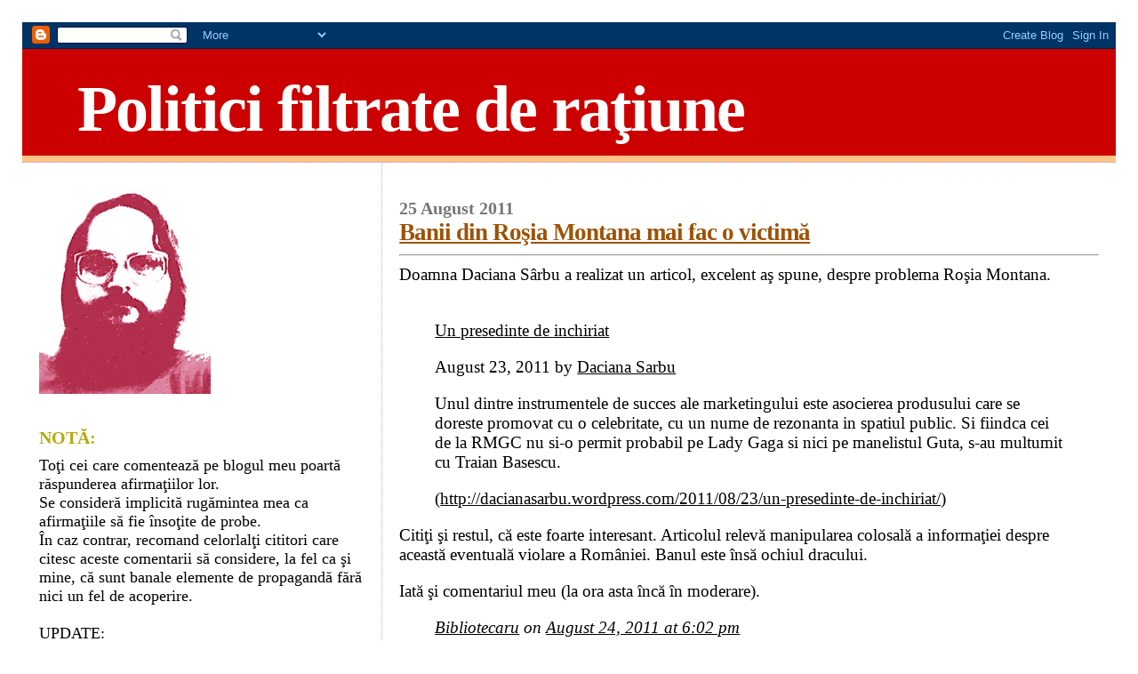

--- FILE ---
content_type: text/html; charset=UTF-8
request_url: https://bibliotecarul.blogspot.com/2011/08/banii-din-rosia-montana-mai-fac-o.html?showComment=1314421794817
body_size: 17230
content:
<!DOCTYPE html>
<html dir='ltr' xmlns='http://www.w3.org/1999/xhtml' xmlns:b='http://www.google.com/2005/gml/b' xmlns:data='http://www.google.com/2005/gml/data' xmlns:expr='http://www.google.com/2005/gml/expr'>
<head>
<link href='https://www.blogger.com/static/v1/widgets/55013136-widget_css_bundle.css' rel='stylesheet' type='text/css'/>
<meta content='Z1z1AEVUwjS2Z8CVVvh-Dhj2ENj6BBLhBZrs_DPLIyc' name='google-site-verification'/>
<meta content='text/html; charset=UTF-8' http-equiv='Content-Type'/>
<meta content='blogger' name='generator'/>
<link href='https://bibliotecarul.blogspot.com/favicon.ico' rel='icon' type='image/x-icon'/>
<link href='http://bibliotecarul.blogspot.com/2011/08/banii-din-rosia-montana-mai-fac-o.html' rel='canonical'/>
<link rel="alternate" type="application/atom+xml" title="Politici filtrate de raţiune - Atom" href="https://bibliotecarul.blogspot.com/feeds/posts/default" />
<link rel="alternate" type="application/rss+xml" title="Politici filtrate de raţiune - RSS" href="https://bibliotecarul.blogspot.com/feeds/posts/default?alt=rss" />
<link rel="service.post" type="application/atom+xml" title="Politici filtrate de raţiune - Atom" href="https://www.blogger.com/feeds/7198702111683410441/posts/default" />

<link rel="alternate" type="application/atom+xml" title="Politici filtrate de raţiune - Atom" href="https://bibliotecarul.blogspot.com/feeds/8937440329793576848/comments/default" />
<!--Can't find substitution for tag [blog.ieCssRetrofitLinks]-->
<meta content='http://bibliotecarul.blogspot.com/2011/08/banii-din-rosia-montana-mai-fac-o.html' property='og:url'/>
<meta content='Banii din Roşia Montana mai fac o victimă' property='og:title'/>
<meta content='Doamna Daciana Sârbu a realizat un articol, excelent aş spune, despre problema Roşia Montana. 			  Un presedinte de inchiriat  				 August...' property='og:description'/>
<title>Politici filtrate de raţiune: Banii din Roşia Montana mai fac o victimă</title>
<style id='page-skin-1' type='text/css'><!--
/*
* Blogger Template Style
*
* Sand Dollar
* by Jason Sutter
* Updated by Blogger Team
*/
/* Variable definitions
====================
<Variable name="textcolor" description="Text Color"
type="color" default="#000">
<Variable name="bgcolor" description="Page Background Color"
type="color" default="#f6f6f6">
<Variable name="pagetitlecolor" description="Blog Title Color"
type="color" default="#F5DEB3">
<Variable name="pagetitlebgcolor" description="Blog Title Background Color"
type="color" default="#DE7008">
<Variable name="descriptionColor" description="Blog Description Color"
type="color" default="#9E5205" />
<Variable name="descbgcolor" description="Description Background Color"
type="color" default="#F5E39e">
<Variable name="titlecolor" description="Post Title Color"
type="color" default="#9E5205">
<Variable name="datecolor" description="Date Header Color"
type="color" default="#777777">
<Variable name="footercolor" description="Post Footer Color"
type="color" default="#444444">
<Variable name="linkcolor" description="Link Color"
type="color" default="#DE7008">
<Variable name="footerlinkcolor" description="Post Footer Link Color"
type="color" default="#968a0a">
<Variable name="visitedlinkcolor" description="Visited Link Color"
type="color" default="#DE7008">
<Variable name="sidebarcolor" description="Sidebar Title Color"
type="color" default="#B8A80D">
<Variable name="sidebarlinkcolor" description="Sidebar Link Color"
type="color" default="#999999">
<Variable name="bordercolor" description="Border Color"
type="color" default="#e0ad12">
<Variable name="bodyfont" description="Text Font"
type="font"
default="normal normal 100% 'Trebuchet MS',Trebuchet,Verdana,Sans-Serif">
<Variable name="headerfont" description="Sidebar Title Font"
type="font"
default="normal bold 150% Verdana,Sans-serif">
<Variable name="dateHeaderFont" description="Date Header Font"
type="font"
default="normal bold 105% 'Trebuchet MS',Trebuchet,Verdana,Sans-serif">
<Variable name="pagetitlefont" description="Blog Title Font"
type="font" default="normal bold 300% Verdana,Sans-Serif">
<Variable name="titlefont" description="Post Title Font"
type="font" default="normal bold 160% Verdana,Sans-Serif">
<Variable name="startSide" description="Start side in blog language"
type="automatic" default="left">
<Variable name="endSide" description="End side in blog language"
type="automatic" default="right">
*/
body {
margin:20px;
padding:5px;
background:#ffffff;
color:#000000;
font-size: small;
}
#outer-wrapper {
font:normal normal 146% Times, serif;
}
a {
color:#000000;
}
a:hover {
color:#9E5205;
}
a img {
border-width: 0;
}
#content-wrapper {
padding-top: 0;
padding-right: 1em;
padding-bottom: 0;
padding-left: 1em;
}
@media all  {
div#main {
float:right;
width:66%;
padding-top:30px;
padding-right:0;
padding-bottom:10px;
padding-left:1em;
border-left:dotted 1px #9eb0f5;
word-wrap: break-word; /* fix for long text breaking sidebar float in IE */
overflow: hidden;     /* fix for long non-text content breaking IE sidebar float */
}
div#sidebar {
margin-top:20px;
margin-right:0px;
margin-bottom:0px;
margin-left:0;
padding:0px;
text-align:left;
float: left;
width: 31%;
word-wrap: break-word; /* fix for long text breaking sidebar float in IE */
overflow: hidden;     /* fix for long non-text content breaking IE sidebar float */
}
}
@media handheld  {
div#main {
float:none;
width:90%;
}
div#sidebar {
padding-top:30px;
padding-right:7%;
padding-bottom:10px;
padding-left:3%;
}
}
#header {
padding-top:0px;
padding-right:0px;
padding-bottom:0px;
padding-left:0px;
margin-top:0px;
margin-right:0px;
margin-bottom:0px;
margin-left:0px;
border-bottom:dotted 1px #9eb0f5;
background:#ffc284;
}
h1 a:link  {
text-decoration:none;
color:#ffffff
}
h1 a:visited  {
text-decoration:none;
color:#ffffff
}
h1,h2,h3 {
margin: 0;
}
h1 {
padding-top:25px;
padding-right:0px;
padding-bottom:10px;
padding-left:5%;
color:#ffffff;
background:#cc0000;
font:normal bold 392% Times, serif;
letter-spacing:-2px;
}
h3.post-title {
color:#9E5205;
font:normal bold 144% Times, serif;
letter-spacing:-1px;
}
h3.post-title a,
h3.post-title a:visited {
color: #9E5205;
}
h2.date-header  {
margin-top:10px;
margin-right:0px;
margin-bottom:0px;
margin-left:0px;
color:#777777;
font: normal bold 105% Times, serif;
}
h4 {
color:#aa0033;
}
#sidebar h2 {
color:#B8A80D;
margin:0px;
padding:0px;
font:normal bold 110% Times, serif;
}
#sidebar .widget {
margin-top:0px;
margin-right:0px;
margin-bottom:33px;
margin-left:0px;
padding-top:0px;
padding-right:0px;
padding-bottom:0px;
padding-left:0px;
font-size:95%;
}
#sidebar ul {
list-style-type:none;
padding-left: 0;
margin-top: 0;
}
#sidebar li {
margin-top:0px;
margin-right:0px;
margin-bottom:0px;
margin-left:0px;
padding-top:0px;
padding-right:0px;
padding-bottom:0px;
padding-left:0px;
list-style-type:none;
font-size:95%;
}
.description {
padding:0px;
margin-top:7px;
margin-right:12%;
margin-bottom:7px;
margin-left:5%;
color:#cc0000;
background:transparent;
font:bold 100% Verdana,Sans-Serif;
}
.post {
margin-top:0px;
margin-right:0px;
margin-bottom:30px;
margin-left:0px;
}
.post strong {
color:#000000;
font-weight:bold;
}
pre,code {
color:#999999;
}
strike {
color:#999999;
}
.post-footer  {
padding:0px;
margin:0px;
color:#444444;
font-size:80%;
}
.post-footer a {
border:none;
color:#968a0a;
text-decoration:none;
}
.post-footer a:hover {
text-decoration:underline;
}
#comments {
padding:0px;
font-size:110%;
font-weight:bold;
}
.comment-author {
margin-top: 10px;
}
.comment-body {
font-size:100%;
font-weight:normal;
color:black;
}
.comment-footer {
padding-bottom:20px;
color:#444444;
font-size:80%;
font-weight:normal;
display:inline;
margin-right:10px
}
.deleted-comment  {
font-style:italic;
color:gray;
}
.comment-link  {
margin-left:.6em;
}
.profile-textblock {
clear: both;
margin-left: 0;
}
.profile-img {
float: left;
margin-top: 0;
margin-right: 5px;
margin-bottom: 5px;
margin-left: 0;
border: 2px solid #cc0000;
}
#sidebar a:link  {
color:#999999;
text-decoration:none;
}
#sidebar a:active  {
color:#ff0000;
text-decoration:none;
}
#sidebar a:visited  {
color:sidebarlinkcolor;
text-decoration:none;
}
#sidebar a:hover {
color:#B8A80D;
text-decoration:none;
}
.feed-links {
clear: both;
line-height: 2.5em;
}
#blog-pager-newer-link {
float: left;
}
#blog-pager-older-link {
float: right;
}
#blog-pager {
text-align: center;
}
.clear {
clear: both;
}
.widget-content {
margin-top: 0.5em;
}
/** Tweaks for layout editor preview */
body#layout #outer-wrapper {
margin-top: 0;
}
body#layout #main,
body#layout #sidebar {
margin-top: 10px;
padding-top: 0;
}

--></style>
<link href='https://www.blogger.com/dyn-css/authorization.css?targetBlogID=7198702111683410441&amp;zx=b38beab2-efc9-4883-a1eb-edbfbb3f6cf2' media='none' onload='if(media!=&#39;all&#39;)media=&#39;all&#39;' rel='stylesheet'/><noscript><link href='https://www.blogger.com/dyn-css/authorization.css?targetBlogID=7198702111683410441&amp;zx=b38beab2-efc9-4883-a1eb-edbfbb3f6cf2' rel='stylesheet'/></noscript>
<meta name='google-adsense-platform-account' content='ca-host-pub-1556223355139109'/>
<meta name='google-adsense-platform-domain' content='blogspot.com'/>

</head>
<body>
<div class='navbar section' id='navbar'><div class='widget Navbar' data-version='1' id='Navbar1'><script type="text/javascript">
    function setAttributeOnload(object, attribute, val) {
      if(window.addEventListener) {
        window.addEventListener('load',
          function(){ object[attribute] = val; }, false);
      } else {
        window.attachEvent('onload', function(){ object[attribute] = val; });
      }
    }
  </script>
<div id="navbar-iframe-container"></div>
<script type="text/javascript" src="https://apis.google.com/js/platform.js"></script>
<script type="text/javascript">
      gapi.load("gapi.iframes:gapi.iframes.style.bubble", function() {
        if (gapi.iframes && gapi.iframes.getContext) {
          gapi.iframes.getContext().openChild({
              url: 'https://www.blogger.com/navbar/7198702111683410441?po\x3d8937440329793576848\x26origin\x3dhttps://bibliotecarul.blogspot.com',
              where: document.getElementById("navbar-iframe-container"),
              id: "navbar-iframe"
          });
        }
      });
    </script><script type="text/javascript">
(function() {
var script = document.createElement('script');
script.type = 'text/javascript';
script.src = '//pagead2.googlesyndication.com/pagead/js/google_top_exp.js';
var head = document.getElementsByTagName('head')[0];
if (head) {
head.appendChild(script);
}})();
</script>
</div></div>
<div id='outer-wrapper'><div id='wrap2'>
<!-- skip links for text browsers -->
<span id='skiplinks' style='display:none;'>
<a href='#main'>skip to main </a> |
      <a href='#sidebar'>skip to sidebar</a>
</span>
<div id='header-wrapper'>
<div class='header section' id='header'><div class='widget Header' data-version='1' id='Header1'>
<div id='header-inner'>
<div class='titlewrapper'>
<h1 class='title'>
<a href='https://bibliotecarul.blogspot.com/'>
Politici filtrate de raţiune
</a>
</h1>
</div>
<div class='descriptionwrapper'>
<p class='description'><span>
</span></p>
</div>
</div>
</div></div>
</div>
<div id='content-wrapper'>
<div id='crosscol-wrapper' style='text-align:center'>
<div class='crosscol no-items section' id='crosscol'></div>
</div>
<div id='main-wrapper'>
<div class='main section' id='main'><div class='widget Blog' data-version='1' id='Blog1'>
<div class='blog-posts hfeed'>

          <div class="date-outer">
        
<h2 class='date-header'><span>25 August 2011</span></h2>

          <div class="date-posts">
        
<div class='post-outer'>
<div class='post hentry'>
<a name='8937440329793576848'></a>
<h3 class='post-title entry-title'>
<a href='https://bibliotecarul.blogspot.com/2011/08/banii-din-rosia-montana-mai-fac-o.html'>Banii din Roşia Montana mai fac o victimă</a>
</h3>
<div class='post-header-line-1'></div>
<div class='post-body entry-content'>
<hr />Doamna Daciana Sârbu a realizat un articol, excelent aş spune, despre problema Roşia Montana. 			<br /><blockquote><br /><a href="http://dacianasarbu.wordpress.com/2011/08/23/un-presedinte-de-inchiriat/" rel="bookmark" title="Permanent Link to Un presedinte de inchiriat"><span style="font-weight: bold;"></span>Un presedinte de inchiriat</a><div class="posttitle"> 				<p class="postmetadata">August 23, 2011 by <a href="http://dacianasarbu.wordpress.com/author/dacianasarbu/" title="Posts by Daciana Sarbu">Daciana Sarbu</a>  </p> 				</div> 				 				 					<p>Unul dintre instrumentele de succes ale marketingului este  asocierea produsului care se doreste promovat cu o celebritate, cu un  nume de rezonanta in spatiul public. Si fiindca cei de la RMGC nu si-o  permit probabil pe Lady Gaga si nici pe manelistul Guta, s-au multumit  cu Traian Basescu.</p><p>(<a href="http://dacianasarbu.wordpress.com/2011/08/23/un-presedinte-de-inchiriat/">http://dacianasarbu.wordpress.com/2011/08/23/un-presedinte-de-inchiriat/</a>)</p></blockquote><p>Citiţi şi restul, că este foarte interesant. Articolul relevă manipularea colosală a informaţiei despre această eventuală violare a României. Banul este însă ochiul dracului.</p><p>Iată şi comentariul meu (la ora asta încă în moderare).</p><p><cite><a class="url" href="http://bibliotecarul.blogspot.com/" rel="external nofollow"></a></cite></p><blockquote><p><cite><a class="url" href="http://bibliotecarul.blogspot.com/" rel="external nofollow">Bibliotecaru</a></cite> 						<em>on <a href="http://dacianasarbu.wordpress.com/2011/08/23/un-presedinte-de-inchiriat/#comment-1387" title="">August 24, 2011 at 6:02 pm</a></em> 						</p><p>Cei de la RMGC nu l-au &#8220;entuziasmat&#8221; numai pe preşedinte,  foarte mulţi politicieni au o reacţie ciudat de entuziastă la adresa  acestei probleme. Dacă la anumiţi parlamentari PDL mă aşteptam, am  înţeles că şi de la PNL sunt câţiva parlamentari, parcă şi de la PSD&#8230; nu  mă aşteptam la anumite elite intelectuale la un asemenea lucru. Cel mai  mult m-a deranjat &#8220;prestaţia&#8221; academicianului Răzvan Teodorescu. Mai  sunt şi mulţi ziarişti, dar aici cred că publicitatea se cumpără, mai  mult sau mai puţin.</p> <p>Interesant este că la nivelul Parlamentului European lucrurile stau  un pic ciudat. În timp ce doamna Monica Macovei era un teribil luptător  împotriva proiectului Roşia Montana şi s-a mai temperat un pic, doamna  Adina Vălean a mers până acolo încât a organizat şi dezbateri în  favoarea RMGC şi acum parcă s-a mai temperat, după atacurile presei.</p> <p>Pentru mine este un gust amar. Românii au tot apărat acest pământ  când li s-a spus să ia arma în mână, dar liderii au tot vândut din ce au  apărat ei, au vândut şi viitorul românilor, au vândut orice atunci când  au avut un interes financiar. În ultimii ani ne-am vândut petrolul,  ne-am vândut serviciile, ne-am vândut comerţul, şi sistemul energetic,  şi industria&#8230; şi poporul este din sărac şi mai sărac. Mai avem mineritul  şi agricultura. După ce vom fi vândut şi pământul, vom fi săraci lipiţi  şi cerşetori în propria noastră ţară, vânduţi ca sclavi pentru plata  unor datorii făcute în numele românilor şi cheltuiţi de oligarhii  României.</p> <p>De ce acest blestem? Unde este astăzi un salvator al neamului care să ne redea încrederea şi vigoarea naţională?</p></blockquote><p></p><br />Ei bine, banii din Roşia Montana mai fac o victimă tocmai acolo unde nu m-aş fi aşteptat să fie, în UDMR şi tocmai în zona Palatului Cotroceni. Cam despre ce sumă o fi vorbă de vreme ce domnul Kelemen Hunor s-a arătat atât de violent, fără nici un fel de respect pentru democraţie, libertatea de exprimare şi alte păcăleli menite să acopere faptul că în România există o dictatură oligarhică. Ce or să ne facă băieţii şi fetele cu ochii sclipind a aur tuturor celor care vor mai bine ţară şi sănătate decât îmbogăţirea oligarhilor? Probabil că ne vor trimite la canalul Bucureşti-Dunăre, că tot se aude că se redeschide şantierul.<br /><br /><blockquote><span style="font-weight:bold;">21 august</span>:<br />Consilierul prezidenţial Peter Eckstein-Kovacs a semnat, duminică seara, la Cluj-Napoca, o petiţie prin care asociaţia Transilvania Verde îi cere ministrului Culturii să retragă certificatul de descărcare arheologică, pentru masivul Cârnic, de la Roşia Montană.<br />După ce a semnat protestul, în Piaţa Unirii din Cluj-Napoca, Peter Eckstein-Kovacs a declarat presei că s-a raliat demersului pentru că, în opinia sa, investiţia de la Roşia Montană este una păguboasă pentru România.<br />"Îmi face mare, mare plăcere să semnez apelul celor de la Transilvania Verde, prin care protestează împotriva, investiţiei, să îi zicem aşa, de la Roşia Montană. Este o poziţie de a mea arhicunoscută, pe care o repet de câte ori trebuie să o repet, pentru că este o afacere păguboasă pentru România. Eu sper ca nici toamna asta, nici în toamna viitoare şi nici la Zilele Maghiare din 2023 nu vom avea parte de cianuri, nici la Cluj, nici la Roşia Montană." a spus Eckstein-Kovacs.<br />Organizaţia Transilvania Verde adună semnături, în Piaţa Unirii din Cluj-Napoca pentru a-i cere ministrului Kelemen Hunor să retragă certificatul de descărcare arheologică necesar începerii investiţiei de la Roşia-Montană, reprezentanţii organizaţiei susţinând că au adunat deja sute de semnături.<br />(http://www.mediafax.ro/politic/peter-eckstein-kovacs-investitia-de-la-rosia-montana-este-paguboasa-pentru-romania-8638679)<br /><span style="font-weight:bold;"><br />24 august</span>:<br />Kelemen Hunor a declarat, miercuri, la Sic, judeţul Cluj, că nu a semnat scoaterea Muntelui Cârnic de pe lista monumentelor istorice protejate.<br />"Eu nu mă ocup de hârtiile pe care le semnează domnul Eckstein. Domnul Eckstein ar trebui să decidă dacă este membru UDMR sau se delimitează de preşedinte. Dacă se delimitează, are cale liberă şi drum liber să meargă unde doreşte. Domnul Eckstein este în cunoştinţă de cauză: nu eu am semnat avizul de descărcare de sarcină arheologică, este primul pas într-adevăr în ceea ce priveşte responsabilitatea Ministerului Culturii. Comisia Naţională de Arheologie a aprobat în unanimitate şi eu, în aceste condiţii, am asigurat cadrul juridic, legal, financiar, pentru a salva 80 la sută, sau cât se poate de mult din patrimoniul cultural construit şi arheologic, pentru că asta este responsabilitatea mea. Dar următorul pas nu l-am făcut, nu am semnat, şi asta trebuie să semnez eu, nu directorul de la Alba, scoaterea Muntelui Cârnic de pe lista monumentelor istorice este pe lista A. Asta înseamnă o protecţie sporită, foarte puternică şi în acest moment Muntele Cârnic este pe lista A, nu a fost semnat ordinul privind declasarea acestui monument arheologic", a spus Kelemen Hunor.<br />Conform sursei citate, semnarea ordinului privind declasarea Muntelui Cârnic va fi luată la nivel de Guvern. "Nu am semnat încă ordinul pentru că sunt multe aspecte care trebuie discutate. În primul rând, participarea statului român în ceea ce priveşte procentele din firma respectivă şi până când acest lucru nu se clarifică, eu nu am cum să merg mai departe şi nici ministrul Mediului nu are cum să meargă mai departe, acest lucru trebuie decis la nivel guvernamental. Nu ministrul Mediului şi cel al Culturii dau drumul la acest proiect", a declarat Kelemen.<br />Acesta a adăugat că, dacă exploatarea va începe, patrimoniul cultural va fi protejat. "Eu am fost acolo de multe ori, am stat acolo fără presă ca să nu fiu acuzat că fac imagine pe Roşia Montană şi în mare parte cunosc situaţia de acolo, e un dezastru în ceea ce priveşte patrimoniul cultural şi în ceea ce priveşte mediul. În acest moment, la Ministerul Culturii lucrurile sunt sub control, vreau să vă liniştesc că Muntele Cârnic este pe lista A, este protejat, este sub protecţia legii. Vom discuta dacă vom susţine sau nu investiţia de acolo, am discutat în UDMR aceste lucruri şi mulţi suţin, unii nu susţin acest proiect. Eu pot doar să spun că dacă se va face în continuare exploatarea, patrimoniul cultural va fi salvat într-o proporţie foarte foarte mare", a susţinut ministrul Culturii.<br />(http://www.mediafax.ro/politic/kelemen-nu-semnez-deocamdata-declasarea-muntelui-carnic-eckstein-sa-decida-daca-e-membru-udmr-8650436/)<br /><br /><span style="font-weight:bold;">25 august</span>:<br />Preşedintele UDMR, Kelemen Hunor, este nemulţumit de gestul consilierului prezidenţial Peter Eckstein Kovacs de a fi împotriva proiectului de la Roşia Montană şi îi cere să se gândească dacă vrea să continue activitatea alături de Uniune.<br />"El a semnat o iniţiativă a societăţii civile. Fiecare are libertatea de a semna sau a nu semna o petiţie. Eckstein, prin această semnătură, s-a delimitat de mine şi el trebuie să se gândească dacă se delimitează - şi s-a delimitat de preşedintele Uniunii -, dacă vrea să continue activitatea alături de noi sau nu. Şi nu asta este problema, că nu este de acord cu mine, fiindcă de foarte multe ori nu a fost de acord; el, prin această atitudine, cunoscând exact situaţia - fiindcă este şi jurist, nu numai consilier prezidenţial şi fost senator - el cunoaşte foarte exact că ministrul culturii nu a semnat nimic, avizul direcţiei judeţene poate fi atacat în instanţă şi în acest moment muntele Cârnic este pe lista monumentelor istorice, este protejat şi din acest punct de vedere nu s-a schimbat, nu s-a intervenit nimic", a declarat Kelemen Hunor, în localitatea clujeană Sic.<br />Liderul UDMR îl acuză pe consilierul prezidenţial că, de fapt, îşi face campanie de imagine. "Din păcate, Eckstein construieşte doar imagine politică şi se foloseşte, aşa cum s-a folosit şi în 2004 de aceste organizaţii, pentru a-şi construi imagine. Acest lucru face şi în acest moment", a completat preşedintele UDMR.<br />(http://www.agerpres.ro/media/index.php/politic/item/79265-Kelemen-Hunor-Eckstein-sa-delimitat-de-mine-si-trebuie-sa-se-gandeasca-daca-continua-alaturi-de-noi.html)</blockquote><br />Mai încet, domnule Kelemen Hunor, că astfel de durităţi miros cumplit a bancnote de tip gold-dolari. Nu are sens să contaminaţi întreg partidul, pardon, organizaţie, cu povestea asta. Preşedintele unui organism nu trebuie să spună organismului ce să facă, ci să reprezinte organismul slujindu-i. Cum puteţi să ameninţaţi un membru cu excluderea pentru că nu susţine un proiect economic, oricare ar fi motivaţia sa (că doar nu a primit mită sau avantaje pentru a NU susţine distrugerea Roşiei Montane)? Revizuiţi-vă atitudinea că sunteţi la un pas să vă înscrieţi printre forţele anti-democratice ale României.<br /><br /><object height="480" width="600"><param name="movie" value="//www.youtube.com/v/XICf-PCGRJM?version=3&amp;hl=en_US&amp;rel=0"><param name="allowFullScreen" value="true"><param name="allowscriptaccess" value="always"><embed src="//www.youtube.com/v/XICf-PCGRJM?version=3&amp;hl=en_US&amp;rel=0" type="application/x-shockwave-flash" allowscriptaccess="always" allowfullscreen="true" height="480" width="600"></embed></object><br /><br />UPDATE:<br />Anumite voci spun că Peter Eckstein-Kovacs şi-ar da demisia din funcţia de consilier prezidenţial.
<div style='clear: both;'></div>
</div>
<div class='post-footer'>
<div class='post-footer-line post-footer-line-1'><span class='post-author vcard'>
Postat de
<span class='fn'>Bibliotecaru</span>
</span>
<span class='post-timestamp'>
la
<a class='timestamp-link' href='https://bibliotecarul.blogspot.com/2011/08/banii-din-rosia-montana-mai-fac-o.html' rel='bookmark' title='permanent link'><abbr class='published' title='2011-08-25T08:47:00+03:00'>8:47&#8239;AM</abbr></a>
</span>
<span class='post-comment-link'>
</span>
<span class='post-icons'>
<span class='item-control blog-admin pid-1732460680'>
<a href='https://www.blogger.com/post-edit.g?blogID=7198702111683410441&postID=8937440329793576848&from=pencil' title='Edit Post'>
<img alt='' class='icon-action' height='18' src='https://resources.blogblog.com/img/icon18_edit_allbkg.gif' width='18'/>
</a>
</span>
</span>
</div>
<div class='post-footer-line post-footer-line-2'></div>
<div class='post-footer-line post-footer-line-3'></div>
</div>
</div>
<div class='comments' id='comments'>
<a name='comments'></a>
<h4>5 comments:</h4>
<div id='Blog1_comments-block-wrapper'>
<dl class='' id='comments-block'>
<dt class='comment-author anon-comment-icon' id='c9044189523759700673'>
<a name='c9044189523759700673'></a>
<a href='http://www.etigararunway.ro' rel='nofollow'>tigara electronica</a>
said...
</dt>
<dd class='comment-body' id='Blog1_cmt-9044189523759700673'>
<p>
un articol foarte interesant!
</p>
</dd>
<dd class='comment-footer'>
<span class='comment-timestamp'>
<a href='https://bibliotecarul.blogspot.com/2011/08/banii-din-rosia-montana-mai-fac-o.html?showComment=1314282745988#c9044189523759700673' title='comment permalink'>
August 25, 2011 at 5:32&#8239;PM
</a>
<span class='item-control blog-admin pid-1569828758'>
<a class='comment-delete' href='https://www.blogger.com/comment/delete/7198702111683410441/9044189523759700673' title='Delete Comment'>
<img src='https://resources.blogblog.com/img/icon_delete13.gif'/>
</a>
</span>
</span>
</dd>
<dt class='comment-author anon-comment-icon' id='c2546988389031606219'>
<a name='c2546988389031606219'></a>
Anonymous
said...
</dt>
<dd class='comment-body' id='Blog1_cmt-2546988389031606219'>
<p>
Mie chestia asta imi pare ca e pentru Basescu (si clanul lui), tunul vietii, tunul care-l inscrie cu adevarat in galeria marilor asasini economici.<br />Flota practic a fost un tun de incalzire, pentru amatori.<br /><br />Si daca nu poate sa ridice o tara, probabil s-a gandit ca e mai bine sa o darame.
</p>
</dd>
<dd class='comment-footer'>
<span class='comment-timestamp'>
<a href='https://bibliotecarul.blogspot.com/2011/08/banii-din-rosia-montana-mai-fac-o.html?showComment=1314368866325#c2546988389031606219' title='comment permalink'>
August 26, 2011 at 5:27&#8239;PM
</a>
<span class='item-control blog-admin pid-1569828758'>
<a class='comment-delete' href='https://www.blogger.com/comment/delete/7198702111683410441/2546988389031606219' title='Delete Comment'>
<img src='https://resources.blogblog.com/img/icon_delete13.gif'/>
</a>
</span>
</span>
</dd>
<dt class='comment-author blog-author blogger-comment-icon' id='c7746767538186698305'>
<a name='c7746767538186698305'></a>
<a href='https://www.blogger.com/profile/08087128563610775111' rel='nofollow'>Bibliotecaru</a>
said...
</dt>
<dd class='comment-body' id='Blog1_cmt-7746767538186698305'>
<p>
Banii sunt mulţi, poate să fie şi un miliard pentru &quot;Protocol&quot;, dar se şi împarte la foarte mulţi oameni.
</p>
</dd>
<dd class='comment-footer'>
<span class='comment-timestamp'>
<a href='https://bibliotecarul.blogspot.com/2011/08/banii-din-rosia-montana-mai-fac-o.html?showComment=1314389904297#c7746767538186698305' title='comment permalink'>
August 26, 2011 at 11:18&#8239;PM
</a>
<span class='item-control blog-admin pid-1732460680'>
<a class='comment-delete' href='https://www.blogger.com/comment/delete/7198702111683410441/7746767538186698305' title='Delete Comment'>
<img src='https://resources.blogblog.com/img/icon_delete13.gif'/>
</a>
</span>
</span>
</dd>
<dt class='comment-author anon-comment-icon' id='c6771773090496149854'>
<a name='c6771773090496149854'></a>
Anonymous
said...
</dt>
<dd class='comment-body' id='Blog1_cmt-6771773090496149854'>
<p>
Cand ai 1 mld. euro de impartit si (adica 1000 de milioane)conduci un clan mafiot care la randul lui conduce un stat, e usor sa-i &quot;multumesti&quot; pe multi. Nu e neaparat nevoie sa le dai din banii aia, ii scapi de dosare, ii pui in functii, ii lasi sa praduiasca din alte surse, ma rog, imaginatia mea e limitata la chestii d-astea.<br /><br />D-aia cel mai bine ar fi: lasati muntii asa cum i-a facut Dumnezeu, uitat de minerit, facut proiecte europene si schimbata radical toata zona, reconversie profesionala si sociala.<br /><br />De ce nu spune nimeni ca Rosia Montana a fost tinuta intentionat in saracie prin caracterul monoindustrial instituit legal, blocand astfel orice sansa de dezvoltare?
</p>
</dd>
<dd class='comment-footer'>
<span class='comment-timestamp'>
<a href='https://bibliotecarul.blogspot.com/2011/08/banii-din-rosia-montana-mai-fac-o.html?showComment=1314421794817#c6771773090496149854' title='comment permalink'>
August 27, 2011 at 8:09&#8239;AM
</a>
<span class='item-control blog-admin pid-1569828758'>
<a class='comment-delete' href='https://www.blogger.com/comment/delete/7198702111683410441/6771773090496149854' title='Delete Comment'>
<img src='https://resources.blogblog.com/img/icon_delete13.gif'/>
</a>
</span>
</span>
</dd>
<dt class='comment-author blog-author blogger-comment-icon' id='c5323480803316123222'>
<a name='c5323480803316123222'></a>
<a href='https://www.blogger.com/profile/08087128563610775111' rel='nofollow'>Bibliotecaru</a>
said...
</dt>
<dd class='comment-body' id='Blog1_cmt-5323480803316123222'>
<p>
Eu nu spun că există acel miliard, spun însă că ar putea să existe, nu ar fi exclus.<br /><br />Altfel sunt perfect de acord cu cele ce le spuneţi.
</p>
</dd>
<dd class='comment-footer'>
<span class='comment-timestamp'>
<a href='https://bibliotecarul.blogspot.com/2011/08/banii-din-rosia-montana-mai-fac-o.html?showComment=1314439392893#c5323480803316123222' title='comment permalink'>
August 27, 2011 at 1:03&#8239;PM
</a>
<span class='item-control blog-admin pid-1732460680'>
<a class='comment-delete' href='https://www.blogger.com/comment/delete/7198702111683410441/5323480803316123222' title='Delete Comment'>
<img src='https://resources.blogblog.com/img/icon_delete13.gif'/>
</a>
</span>
</span>
</dd>
</dl>
</div>
<p class='comment-footer'>
<a href='https://www.blogger.com/comment/fullpage/post/7198702111683410441/8937440329793576848' onclick=''>Post a Comment</a>
</p>
</div>
</div>

        </div></div>
      
</div>
<div class='blog-pager' id='blog-pager'>
<span id='blog-pager-newer-link'>
<a class='blog-pager-newer-link' href='https://bibliotecarul.blogspot.com/2011/08/oricat-am-economisi-nu-scapam-de.html' id='Blog1_blog-pager-newer-link' title='Newer Post'>Newer Post</a>
</span>
<span id='blog-pager-older-link'>
<a class='blog-pager-older-link' href='https://bibliotecarul.blogspot.com/2011/08/sariti-politica-ma-fura.html' id='Blog1_blog-pager-older-link' title='Older Post'>Older Post</a>
</span>
<a class='home-link' href='https://bibliotecarul.blogspot.com/'>Home</a>
</div>
<div class='clear'></div>
<div class='post-feeds'>
<div class='feed-links'>
Subscribe to:
<a class='feed-link' href='https://bibliotecarul.blogspot.com/feeds/8937440329793576848/comments/default' target='_blank' type='application/atom+xml'>Post Comments (Atom)</a>
</div>
</div>
</div><div class='widget Text' data-version='1' id='Text1'>
<div class='widget-content'>
<small>&#169; Gheorghe Florescu, 2008 Acest site este un pamflet politic şi, uneori, cultural, trebuie deci tratat ca atare.</small><br/><br/><script type="text/javascript"><br/><br/>  var _gaq = _gaq || [];<br/>  _gaq.push(['_setAccount', 'UA-37401313-1']);<br/>  _gaq.push(['_trackPageview']);<br/><br/>  (function() {<br/>    var ga = document.createElement('script'); ga.type = 'text/javascript'; ga.async = true;<br/>    ga.src = ('https:' == document.location.protocol ? 'https://ssl' : 'http://www') + '.google-analytics.com/ga.js';<br/>    var s = document.getElementsByTagName('script')[0]; s.parentNode.insertBefore(ga, s);<br/>  })();<br/><br/></script>
</div>
<div class='clear'></div>
</div></div>
</div>
<div id='sidebar-wrapper'>
<div class='sidebar section' id='sidebar'><div class='widget Image' data-version='1' id='Image1'>
<div class='widget-content'>
<img alt='' height='231' id='Image1_img' src='//4.bp.blogspot.com/_hNNFVnkxy6U/SLPg_8PnyPI/AAAAAAAAAAY/tTXmlA5xofw/S231/Gheorghe+Florescu.jpg' width='193'/>
<br/>
</div>
<div class='clear'></div>
</div><div class='widget Text' data-version='1' id='Text2'>
<h2 class='title'>NOTĂ:</h2>
<div class='widget-content'>
Toţi cei care comentează pe blogul meu poartă răspunderea afirmaţiilor lor.<br/>Se consideră implicită rugămintea mea ca afirmaţiile să fie însoţite de probe.<br/>În caz contrar, recomand celorlalţi cititori care citesc aceste comentarii să considere, la fel ca şi mine, că sunt banale elemente de propagandă fără nici un fel de acoperire.<br/><br/>UPDATE:<br/><a href="http://bibliotecarul.blogspot.ro/2013/01/de-azi-inainte-limbajul-civilizat-este.html">http://bibliotecarul.blogspot.ro/2013/01/de-azi-inainte-limbajul-civilizat-este.html</a><p>Comentaţi pe:</p><p><a href="http://www.bibliotecaru2.hostzi.com/">http://www.bibliotecaru2.hostzi.com/</a></p>
</div>
<div class='clear'></div>
</div><div class='widget BlogArchive' data-version='1' id='BlogArchive1'>
<h2>Blog Archive</h2>
<div class='widget-content'>
<div id='ArchiveList'>
<div id='BlogArchive1_ArchiveList'>
<ul class='hierarchy'>
<li class='archivedate collapsed'>
<a class='toggle' href='javascript:void(0)'>
<span class='zippy'>

        &#9658;&#160;
      
</span>
</a>
<a class='post-count-link' href='https://bibliotecarul.blogspot.com/2013/'>
2013
</a>
<span class='post-count' dir='ltr'>(122)</span>
<ul class='hierarchy'>
<li class='archivedate collapsed'>
<a class='toggle' href='javascript:void(0)'>
<span class='zippy'>

        &#9658;&#160;
      
</span>
</a>
<a class='post-count-link' href='https://bibliotecarul.blogspot.com/2013/02/'>
February
</a>
<span class='post-count' dir='ltr'>(33)</span>
</li>
</ul>
<ul class='hierarchy'>
<li class='archivedate collapsed'>
<a class='toggle' href='javascript:void(0)'>
<span class='zippy'>

        &#9658;&#160;
      
</span>
</a>
<a class='post-count-link' href='https://bibliotecarul.blogspot.com/2013/01/'>
January
</a>
<span class='post-count' dir='ltr'>(89)</span>
</li>
</ul>
</li>
</ul>
<ul class='hierarchy'>
<li class='archivedate collapsed'>
<a class='toggle' href='javascript:void(0)'>
<span class='zippy'>

        &#9658;&#160;
      
</span>
</a>
<a class='post-count-link' href='https://bibliotecarul.blogspot.com/2012/'>
2012
</a>
<span class='post-count' dir='ltr'>(573)</span>
<ul class='hierarchy'>
<li class='archivedate collapsed'>
<a class='toggle' href='javascript:void(0)'>
<span class='zippy'>

        &#9658;&#160;
      
</span>
</a>
<a class='post-count-link' href='https://bibliotecarul.blogspot.com/2012/12/'>
December
</a>
<span class='post-count' dir='ltr'>(61)</span>
</li>
</ul>
<ul class='hierarchy'>
<li class='archivedate collapsed'>
<a class='toggle' href='javascript:void(0)'>
<span class='zippy'>

        &#9658;&#160;
      
</span>
</a>
<a class='post-count-link' href='https://bibliotecarul.blogspot.com/2012/11/'>
November
</a>
<span class='post-count' dir='ltr'>(30)</span>
</li>
</ul>
<ul class='hierarchy'>
<li class='archivedate collapsed'>
<a class='toggle' href='javascript:void(0)'>
<span class='zippy'>

        &#9658;&#160;
      
</span>
</a>
<a class='post-count-link' href='https://bibliotecarul.blogspot.com/2012/10/'>
October
</a>
<span class='post-count' dir='ltr'>(8)</span>
</li>
</ul>
<ul class='hierarchy'>
<li class='archivedate collapsed'>
<a class='toggle' href='javascript:void(0)'>
<span class='zippy'>

        &#9658;&#160;
      
</span>
</a>
<a class='post-count-link' href='https://bibliotecarul.blogspot.com/2012/09/'>
September
</a>
<span class='post-count' dir='ltr'>(38)</span>
</li>
</ul>
<ul class='hierarchy'>
<li class='archivedate collapsed'>
<a class='toggle' href='javascript:void(0)'>
<span class='zippy'>

        &#9658;&#160;
      
</span>
</a>
<a class='post-count-link' href='https://bibliotecarul.blogspot.com/2012/08/'>
August
</a>
<span class='post-count' dir='ltr'>(42)</span>
</li>
</ul>
<ul class='hierarchy'>
<li class='archivedate collapsed'>
<a class='toggle' href='javascript:void(0)'>
<span class='zippy'>

        &#9658;&#160;
      
</span>
</a>
<a class='post-count-link' href='https://bibliotecarul.blogspot.com/2012/07/'>
July
</a>
<span class='post-count' dir='ltr'>(63)</span>
</li>
</ul>
<ul class='hierarchy'>
<li class='archivedate collapsed'>
<a class='toggle' href='javascript:void(0)'>
<span class='zippy'>

        &#9658;&#160;
      
</span>
</a>
<a class='post-count-link' href='https://bibliotecarul.blogspot.com/2012/06/'>
June
</a>
<span class='post-count' dir='ltr'>(47)</span>
</li>
</ul>
<ul class='hierarchy'>
<li class='archivedate collapsed'>
<a class='toggle' href='javascript:void(0)'>
<span class='zippy'>

        &#9658;&#160;
      
</span>
</a>
<a class='post-count-link' href='https://bibliotecarul.blogspot.com/2012/05/'>
May
</a>
<span class='post-count' dir='ltr'>(67)</span>
</li>
</ul>
<ul class='hierarchy'>
<li class='archivedate collapsed'>
<a class='toggle' href='javascript:void(0)'>
<span class='zippy'>

        &#9658;&#160;
      
</span>
</a>
<a class='post-count-link' href='https://bibliotecarul.blogspot.com/2012/04/'>
April
</a>
<span class='post-count' dir='ltr'>(45)</span>
</li>
</ul>
<ul class='hierarchy'>
<li class='archivedate collapsed'>
<a class='toggle' href='javascript:void(0)'>
<span class='zippy'>

        &#9658;&#160;
      
</span>
</a>
<a class='post-count-link' href='https://bibliotecarul.blogspot.com/2012/03/'>
March
</a>
<span class='post-count' dir='ltr'>(54)</span>
</li>
</ul>
<ul class='hierarchy'>
<li class='archivedate collapsed'>
<a class='toggle' href='javascript:void(0)'>
<span class='zippy'>

        &#9658;&#160;
      
</span>
</a>
<a class='post-count-link' href='https://bibliotecarul.blogspot.com/2012/02/'>
February
</a>
<span class='post-count' dir='ltr'>(59)</span>
</li>
</ul>
<ul class='hierarchy'>
<li class='archivedate collapsed'>
<a class='toggle' href='javascript:void(0)'>
<span class='zippy'>

        &#9658;&#160;
      
</span>
</a>
<a class='post-count-link' href='https://bibliotecarul.blogspot.com/2012/01/'>
January
</a>
<span class='post-count' dir='ltr'>(59)</span>
</li>
</ul>
</li>
</ul>
<ul class='hierarchy'>
<li class='archivedate expanded'>
<a class='toggle' href='javascript:void(0)'>
<span class='zippy toggle-open'>

        &#9660;&#160;
      
</span>
</a>
<a class='post-count-link' href='https://bibliotecarul.blogspot.com/2011/'>
2011
</a>
<span class='post-count' dir='ltr'>(640)</span>
<ul class='hierarchy'>
<li class='archivedate collapsed'>
<a class='toggle' href='javascript:void(0)'>
<span class='zippy'>

        &#9658;&#160;
      
</span>
</a>
<a class='post-count-link' href='https://bibliotecarul.blogspot.com/2011/12/'>
December
</a>
<span class='post-count' dir='ltr'>(58)</span>
</li>
</ul>
<ul class='hierarchy'>
<li class='archivedate collapsed'>
<a class='toggle' href='javascript:void(0)'>
<span class='zippy'>

        &#9658;&#160;
      
</span>
</a>
<a class='post-count-link' href='https://bibliotecarul.blogspot.com/2011/11/'>
November
</a>
<span class='post-count' dir='ltr'>(60)</span>
</li>
</ul>
<ul class='hierarchy'>
<li class='archivedate collapsed'>
<a class='toggle' href='javascript:void(0)'>
<span class='zippy'>

        &#9658;&#160;
      
</span>
</a>
<a class='post-count-link' href='https://bibliotecarul.blogspot.com/2011/10/'>
October
</a>
<span class='post-count' dir='ltr'>(35)</span>
</li>
</ul>
<ul class='hierarchy'>
<li class='archivedate collapsed'>
<a class='toggle' href='javascript:void(0)'>
<span class='zippy'>

        &#9658;&#160;
      
</span>
</a>
<a class='post-count-link' href='https://bibliotecarul.blogspot.com/2011/09/'>
September
</a>
<span class='post-count' dir='ltr'>(48)</span>
</li>
</ul>
<ul class='hierarchy'>
<li class='archivedate expanded'>
<a class='toggle' href='javascript:void(0)'>
<span class='zippy toggle-open'>

        &#9660;&#160;
      
</span>
</a>
<a class='post-count-link' href='https://bibliotecarul.blogspot.com/2011/08/'>
August
</a>
<span class='post-count' dir='ltr'>(41)</span>
<ul class='posts'>
<li><a href='https://bibliotecarul.blogspot.com/2011/08/presedintele-traian-basescu-faulteaza.html'>Preşedintele Traian Băsescu faultează (figurativ) ...</a></li>
<li><a href='https://bibliotecarul.blogspot.com/2011/08/as-vrea-sa-vanez-niste-greseli-ale-usl.html'>Aş vrea să vânez nişte greşeli ale USL...</a></li>
<li><a href='https://bibliotecarul.blogspot.com/2011/08/setateanu-boc-pus-pi-reli.html'>Şetăţeanu&#39; Boc pus pi reli</a></li>
<li><a href='https://bibliotecarul.blogspot.com/2011/08/ha-ha-ha.html'>Ha ha ha...</a></li>
<li><a href='https://bibliotecarul.blogspot.com/2011/08/amatorismul-politic-cred-ca-ajuns-in.html'>Amatorismul politic cred că a ajuns în stadiul de ...</a></li>
<li><a href='https://bibliotecarul.blogspot.com/2011/08/eu-incerc-sa-l-cred-pe-domnul-lazaroiu.html'>Eu încerc să-l cred pe domnul Lăzăroiu, dar nici s...</a></li>
<li><a href='https://bibliotecarul.blogspot.com/2011/08/criza-e-pe-cale-de-face-trecerea-de-la.html'>Criza e pe cale de a face trecerea de la un vântic...</a></li>
<li><a href='https://bibliotecarul.blogspot.com/2011/08/traian-basescu-explica-cum-creste-barba.html'>Traian Băsescu explică cum creşte barba femeilor d...</a></li>
<li><a href='https://bibliotecarul.blogspot.com/2011/08/fenomenul-infractional-inca-nu-scapat.html'>Fenomenul infracţional încă nu a scăpat de sub con...</a></li>
<li><a href='https://bibliotecarul.blogspot.com/2011/08/o-ciorba-niste-snitele-cu-cartofi.html'>O ciorbă, nişte şniţele cu cartofi prajiţi, salată...</a></li>
<li><a href='https://bibliotecarul.blogspot.com/2011/08/oricat-am-economisi-nu-scapam-de.html'>Oricât am economisi, nu scăpăm de deficit</a></li>
<li><a href='https://bibliotecarul.blogspot.com/2011/08/banii-din-rosia-montana-mai-fac-o.html'>Banii din Roşia Montana mai fac o victimă</a></li>
<li><a href='https://bibliotecarul.blogspot.com/2011/08/sariti-politica-ma-fura.html'>Săriţi, politica mă fură!</a></li>
<li><a href='https://bibliotecarul.blogspot.com/2011/08/de-unde-atata-incredere.html'>De unde atâta încredere</a></li>
<li><a href='https://bibliotecarul.blogspot.com/2011/08/sinteza-practica-pentru-uzul_20.html'>Sinteză practică pentru uzul politicienilor, 4</a></li>
<li><a href='https://bibliotecarul.blogspot.com/2011/08/romania-ignifuga.html'>România ignifugă</a></li>
<li><a href='https://bibliotecarul.blogspot.com/2011/08/am-descoperit-cea-mai-perfecta-metoda.html'>Am descoperit cea mai perfectă metodă a fraudării</a></li>
<li><a href='https://bibliotecarul.blogspot.com/2011/08/kogalniceanu-mihail-kogalniceanu.html'>Kogălniceanu, Mihail Kogălniceanu</a></li>
<li><a href='https://bibliotecarul.blogspot.com/2011/08/goana-dupa-aur-sau-basescu-dolarii-si.html'>Goana după aur sau Băsescu, dolarii şi ardelenii</a></li>
<li><a href='https://bibliotecarul.blogspot.com/2011/08/sinteza-practica-pentru-uzul_19.html'>Sinteză practică pentru uzul politicienilor, 3</a></li>
<li><a href='https://bibliotecarul.blogspot.com/2011/08/sinteza-practica-pentru-uzul_18.html'>Sinteză practică pentru uzul politicienilor, 2</a></li>
<li><a href='https://bibliotecarul.blogspot.com/2011/08/sinteza-practica-pentru-uzul.html'>Sinteză practică pentru uzul politicienilor, 1</a></li>
<li><a href='https://bibliotecarul.blogspot.com/2011/08/munca-in-folosul-comunitatii.html'>Munca în folosul comunităţii</a></li>
<li><a href='https://bibliotecarul.blogspot.com/2011/08/rusia-nu-joaca-cartea-terorismului.html'>Rusia nu joacă cartea terorismului pentru a lua mă...</a></li>
<li><a href='https://bibliotecarul.blogspot.com/2011/08/de-ce-nu-se-intlnesc-tinerii-din-pnl-la.html'>De ce nu se întlnesc tinerii din PNL la bibliotecă?</a></li>
<li><a href='https://bibliotecarul.blogspot.com/2011/08/taxe-mai-mici-sau-doar-mici.html'>Taxe mai mici sau doar mici?</a></li>
<li><a href='https://bibliotecarul.blogspot.com/2011/08/vota.html'>Votaţi fostul viitor preşedinte al poporului</a></li>
<li><a href='https://bibliotecarul.blogspot.com/2011/08/peste-100-de-pagini.html'>Peste 100 de pagini</a></li>
<li><a href='https://bibliotecarul.blogspot.com/2011/08/rezon-de-la-razon.html'>Rezon de LA RAZÓN.</a></li>
<li><a href='https://bibliotecarul.blogspot.com/2011/08/domnul-basescu-ne-ofera-anticiparile.html'>Domnul Băsescu ne oferă anticipările domniei sale ...</a></li>
<li><a href='https://bibliotecarul.blogspot.com/2011/08/un-eveniment-tragic-face-radiografia.html'>Un eveniment tragic face radiografia societăţii ro...</a></li>
<li><a href='https://bibliotecarul.blogspot.com/2011/08/sindromul-boc-loveste-iar-la-casa-alba.html'>Sindromul Boc loveşte iar la Casa Albă</a></li>
<li><a href='https://bibliotecarul.blogspot.com/2011/08/cetatenii-nu-mai-au-rabdare.html'>Cetăţenii nu mai au răbdare</a></li>
<li><a href='https://bibliotecarul.blogspot.com/2011/08/cum-vede-un-chilian-culoarea-portocalie.html'>Cum vede un chilian culoarea portocalie a Bucureşt...</a></li>
<li><a href='https://bibliotecarul.blogspot.com/2011/08/italia-si-spania-cunosc-si-ele-umilinta.html'>Italia şi Spania cunosc şi ele umilinţa pierderii ...</a></li>
<li><a href='https://bibliotecarul.blogspot.com/2011/08/uriasul-american-se-clatina.html'>Uriaşul american se clatină</a></li>
<li><a href='https://bibliotecarul.blogspot.com/2011/08/va-mai-amintiti-despre-reducerea-muncii.html'>Vă mai amintiţi despre reducerea muncii la negru c...</a></li>
<li><a href='https://bibliotecarul.blogspot.com/2011/08/violent-dar-pertinent.html'>Violent, dar pertinent</a></li>
<li><a href='https://bibliotecarul.blogspot.com/2011/08/injuratura-de-serviciu.html'>Înjurătura de serviciu</a></li>
<li><a href='https://bibliotecarul.blogspot.com/2011/08/dtt-pentru-continentul-american.html'>DTT pentru continentul american</a></li>
<li><a href='https://bibliotecarul.blogspot.com/2011/08/eroarea-pixelului-albastru.html'>Eroarea pixelului albastru</a></li>
</ul>
</li>
</ul>
<ul class='hierarchy'>
<li class='archivedate collapsed'>
<a class='toggle' href='javascript:void(0)'>
<span class='zippy'>

        &#9658;&#160;
      
</span>
</a>
<a class='post-count-link' href='https://bibliotecarul.blogspot.com/2011/07/'>
July
</a>
<span class='post-count' dir='ltr'>(48)</span>
</li>
</ul>
<ul class='hierarchy'>
<li class='archivedate collapsed'>
<a class='toggle' href='javascript:void(0)'>
<span class='zippy'>

        &#9658;&#160;
      
</span>
</a>
<a class='post-count-link' href='https://bibliotecarul.blogspot.com/2011/06/'>
June
</a>
<span class='post-count' dir='ltr'>(60)</span>
</li>
</ul>
<ul class='hierarchy'>
<li class='archivedate collapsed'>
<a class='toggle' href='javascript:void(0)'>
<span class='zippy'>

        &#9658;&#160;
      
</span>
</a>
<a class='post-count-link' href='https://bibliotecarul.blogspot.com/2011/05/'>
May
</a>
<span class='post-count' dir='ltr'>(75)</span>
</li>
</ul>
<ul class='hierarchy'>
<li class='archivedate collapsed'>
<a class='toggle' href='javascript:void(0)'>
<span class='zippy'>

        &#9658;&#160;
      
</span>
</a>
<a class='post-count-link' href='https://bibliotecarul.blogspot.com/2011/04/'>
April
</a>
<span class='post-count' dir='ltr'>(45)</span>
</li>
</ul>
<ul class='hierarchy'>
<li class='archivedate collapsed'>
<a class='toggle' href='javascript:void(0)'>
<span class='zippy'>

        &#9658;&#160;
      
</span>
</a>
<a class='post-count-link' href='https://bibliotecarul.blogspot.com/2011/03/'>
March
</a>
<span class='post-count' dir='ltr'>(58)</span>
</li>
</ul>
<ul class='hierarchy'>
<li class='archivedate collapsed'>
<a class='toggle' href='javascript:void(0)'>
<span class='zippy'>

        &#9658;&#160;
      
</span>
</a>
<a class='post-count-link' href='https://bibliotecarul.blogspot.com/2011/02/'>
February
</a>
<span class='post-count' dir='ltr'>(69)</span>
</li>
</ul>
<ul class='hierarchy'>
<li class='archivedate collapsed'>
<a class='toggle' href='javascript:void(0)'>
<span class='zippy'>

        &#9658;&#160;
      
</span>
</a>
<a class='post-count-link' href='https://bibliotecarul.blogspot.com/2011/01/'>
January
</a>
<span class='post-count' dir='ltr'>(43)</span>
</li>
</ul>
</li>
</ul>
<ul class='hierarchy'>
<li class='archivedate collapsed'>
<a class='toggle' href='javascript:void(0)'>
<span class='zippy'>

        &#9658;&#160;
      
</span>
</a>
<a class='post-count-link' href='https://bibliotecarul.blogspot.com/2010/'>
2010
</a>
<span class='post-count' dir='ltr'>(693)</span>
<ul class='hierarchy'>
<li class='archivedate collapsed'>
<a class='toggle' href='javascript:void(0)'>
<span class='zippy'>

        &#9658;&#160;
      
</span>
</a>
<a class='post-count-link' href='https://bibliotecarul.blogspot.com/2010/12/'>
December
</a>
<span class='post-count' dir='ltr'>(61)</span>
</li>
</ul>
<ul class='hierarchy'>
<li class='archivedate collapsed'>
<a class='toggle' href='javascript:void(0)'>
<span class='zippy'>

        &#9658;&#160;
      
</span>
</a>
<a class='post-count-link' href='https://bibliotecarul.blogspot.com/2010/11/'>
November
</a>
<span class='post-count' dir='ltr'>(54)</span>
</li>
</ul>
<ul class='hierarchy'>
<li class='archivedate collapsed'>
<a class='toggle' href='javascript:void(0)'>
<span class='zippy'>

        &#9658;&#160;
      
</span>
</a>
<a class='post-count-link' href='https://bibliotecarul.blogspot.com/2010/10/'>
October
</a>
<span class='post-count' dir='ltr'>(47)</span>
</li>
</ul>
<ul class='hierarchy'>
<li class='archivedate collapsed'>
<a class='toggle' href='javascript:void(0)'>
<span class='zippy'>

        &#9658;&#160;
      
</span>
</a>
<a class='post-count-link' href='https://bibliotecarul.blogspot.com/2010/09/'>
September
</a>
<span class='post-count' dir='ltr'>(62)</span>
</li>
</ul>
<ul class='hierarchy'>
<li class='archivedate collapsed'>
<a class='toggle' href='javascript:void(0)'>
<span class='zippy'>

        &#9658;&#160;
      
</span>
</a>
<a class='post-count-link' href='https://bibliotecarul.blogspot.com/2010/08/'>
August
</a>
<span class='post-count' dir='ltr'>(41)</span>
</li>
</ul>
<ul class='hierarchy'>
<li class='archivedate collapsed'>
<a class='toggle' href='javascript:void(0)'>
<span class='zippy'>

        &#9658;&#160;
      
</span>
</a>
<a class='post-count-link' href='https://bibliotecarul.blogspot.com/2010/07/'>
July
</a>
<span class='post-count' dir='ltr'>(58)</span>
</li>
</ul>
<ul class='hierarchy'>
<li class='archivedate collapsed'>
<a class='toggle' href='javascript:void(0)'>
<span class='zippy'>

        &#9658;&#160;
      
</span>
</a>
<a class='post-count-link' href='https://bibliotecarul.blogspot.com/2010/06/'>
June
</a>
<span class='post-count' dir='ltr'>(73)</span>
</li>
</ul>
<ul class='hierarchy'>
<li class='archivedate collapsed'>
<a class='toggle' href='javascript:void(0)'>
<span class='zippy'>

        &#9658;&#160;
      
</span>
</a>
<a class='post-count-link' href='https://bibliotecarul.blogspot.com/2010/05/'>
May
</a>
<span class='post-count' dir='ltr'>(63)</span>
</li>
</ul>
<ul class='hierarchy'>
<li class='archivedate collapsed'>
<a class='toggle' href='javascript:void(0)'>
<span class='zippy'>

        &#9658;&#160;
      
</span>
</a>
<a class='post-count-link' href='https://bibliotecarul.blogspot.com/2010/04/'>
April
</a>
<span class='post-count' dir='ltr'>(80)</span>
</li>
</ul>
<ul class='hierarchy'>
<li class='archivedate collapsed'>
<a class='toggle' href='javascript:void(0)'>
<span class='zippy'>

        &#9658;&#160;
      
</span>
</a>
<a class='post-count-link' href='https://bibliotecarul.blogspot.com/2010/03/'>
March
</a>
<span class='post-count' dir='ltr'>(71)</span>
</li>
</ul>
<ul class='hierarchy'>
<li class='archivedate collapsed'>
<a class='toggle' href='javascript:void(0)'>
<span class='zippy'>

        &#9658;&#160;
      
</span>
</a>
<a class='post-count-link' href='https://bibliotecarul.blogspot.com/2010/02/'>
February
</a>
<span class='post-count' dir='ltr'>(46)</span>
</li>
</ul>
<ul class='hierarchy'>
<li class='archivedate collapsed'>
<a class='toggle' href='javascript:void(0)'>
<span class='zippy'>

        &#9658;&#160;
      
</span>
</a>
<a class='post-count-link' href='https://bibliotecarul.blogspot.com/2010/01/'>
January
</a>
<span class='post-count' dir='ltr'>(37)</span>
</li>
</ul>
</li>
</ul>
<ul class='hierarchy'>
<li class='archivedate collapsed'>
<a class='toggle' href='javascript:void(0)'>
<span class='zippy'>

        &#9658;&#160;
      
</span>
</a>
<a class='post-count-link' href='https://bibliotecarul.blogspot.com/2009/'>
2009
</a>
<span class='post-count' dir='ltr'>(375)</span>
<ul class='hierarchy'>
<li class='archivedate collapsed'>
<a class='toggle' href='javascript:void(0)'>
<span class='zippy'>

        &#9658;&#160;
      
</span>
</a>
<a class='post-count-link' href='https://bibliotecarul.blogspot.com/2009/12/'>
December
</a>
<span class='post-count' dir='ltr'>(36)</span>
</li>
</ul>
<ul class='hierarchy'>
<li class='archivedate collapsed'>
<a class='toggle' href='javascript:void(0)'>
<span class='zippy'>

        &#9658;&#160;
      
</span>
</a>
<a class='post-count-link' href='https://bibliotecarul.blogspot.com/2009/11/'>
November
</a>
<span class='post-count' dir='ltr'>(25)</span>
</li>
</ul>
<ul class='hierarchy'>
<li class='archivedate collapsed'>
<a class='toggle' href='javascript:void(0)'>
<span class='zippy'>

        &#9658;&#160;
      
</span>
</a>
<a class='post-count-link' href='https://bibliotecarul.blogspot.com/2009/10/'>
October
</a>
<span class='post-count' dir='ltr'>(29)</span>
</li>
</ul>
<ul class='hierarchy'>
<li class='archivedate collapsed'>
<a class='toggle' href='javascript:void(0)'>
<span class='zippy'>

        &#9658;&#160;
      
</span>
</a>
<a class='post-count-link' href='https://bibliotecarul.blogspot.com/2009/09/'>
September
</a>
<span class='post-count' dir='ltr'>(29)</span>
</li>
</ul>
<ul class='hierarchy'>
<li class='archivedate collapsed'>
<a class='toggle' href='javascript:void(0)'>
<span class='zippy'>

        &#9658;&#160;
      
</span>
</a>
<a class='post-count-link' href='https://bibliotecarul.blogspot.com/2009/08/'>
August
</a>
<span class='post-count' dir='ltr'>(33)</span>
</li>
</ul>
<ul class='hierarchy'>
<li class='archivedate collapsed'>
<a class='toggle' href='javascript:void(0)'>
<span class='zippy'>

        &#9658;&#160;
      
</span>
</a>
<a class='post-count-link' href='https://bibliotecarul.blogspot.com/2009/07/'>
July
</a>
<span class='post-count' dir='ltr'>(19)</span>
</li>
</ul>
<ul class='hierarchy'>
<li class='archivedate collapsed'>
<a class='toggle' href='javascript:void(0)'>
<span class='zippy'>

        &#9658;&#160;
      
</span>
</a>
<a class='post-count-link' href='https://bibliotecarul.blogspot.com/2009/06/'>
June
</a>
<span class='post-count' dir='ltr'>(17)</span>
</li>
</ul>
<ul class='hierarchy'>
<li class='archivedate collapsed'>
<a class='toggle' href='javascript:void(0)'>
<span class='zippy'>

        &#9658;&#160;
      
</span>
</a>
<a class='post-count-link' href='https://bibliotecarul.blogspot.com/2009/05/'>
May
</a>
<span class='post-count' dir='ltr'>(29)</span>
</li>
</ul>
<ul class='hierarchy'>
<li class='archivedate collapsed'>
<a class='toggle' href='javascript:void(0)'>
<span class='zippy'>

        &#9658;&#160;
      
</span>
</a>
<a class='post-count-link' href='https://bibliotecarul.blogspot.com/2009/04/'>
April
</a>
<span class='post-count' dir='ltr'>(34)</span>
</li>
</ul>
<ul class='hierarchy'>
<li class='archivedate collapsed'>
<a class='toggle' href='javascript:void(0)'>
<span class='zippy'>

        &#9658;&#160;
      
</span>
</a>
<a class='post-count-link' href='https://bibliotecarul.blogspot.com/2009/03/'>
March
</a>
<span class='post-count' dir='ltr'>(58)</span>
</li>
</ul>
<ul class='hierarchy'>
<li class='archivedate collapsed'>
<a class='toggle' href='javascript:void(0)'>
<span class='zippy'>

        &#9658;&#160;
      
</span>
</a>
<a class='post-count-link' href='https://bibliotecarul.blogspot.com/2009/02/'>
February
</a>
<span class='post-count' dir='ltr'>(58)</span>
</li>
</ul>
<ul class='hierarchy'>
<li class='archivedate collapsed'>
<a class='toggle' href='javascript:void(0)'>
<span class='zippy'>

        &#9658;&#160;
      
</span>
</a>
<a class='post-count-link' href='https://bibliotecarul.blogspot.com/2009/01/'>
January
</a>
<span class='post-count' dir='ltr'>(8)</span>
</li>
</ul>
</li>
</ul>
<ul class='hierarchy'>
<li class='archivedate collapsed'>
<a class='toggle' href='javascript:void(0)'>
<span class='zippy'>

        &#9658;&#160;
      
</span>
</a>
<a class='post-count-link' href='https://bibliotecarul.blogspot.com/2008/'>
2008
</a>
<span class='post-count' dir='ltr'>(143)</span>
<ul class='hierarchy'>
<li class='archivedate collapsed'>
<a class='toggle' href='javascript:void(0)'>
<span class='zippy'>

        &#9658;&#160;
      
</span>
</a>
<a class='post-count-link' href='https://bibliotecarul.blogspot.com/2008/12/'>
December
</a>
<span class='post-count' dir='ltr'>(32)</span>
</li>
</ul>
<ul class='hierarchy'>
<li class='archivedate collapsed'>
<a class='toggle' href='javascript:void(0)'>
<span class='zippy'>

        &#9658;&#160;
      
</span>
</a>
<a class='post-count-link' href='https://bibliotecarul.blogspot.com/2008/11/'>
November
</a>
<span class='post-count' dir='ltr'>(4)</span>
</li>
</ul>
<ul class='hierarchy'>
<li class='archivedate collapsed'>
<a class='toggle' href='javascript:void(0)'>
<span class='zippy'>

        &#9658;&#160;
      
</span>
</a>
<a class='post-count-link' href='https://bibliotecarul.blogspot.com/2008/10/'>
October
</a>
<span class='post-count' dir='ltr'>(48)</span>
</li>
</ul>
<ul class='hierarchy'>
<li class='archivedate collapsed'>
<a class='toggle' href='javascript:void(0)'>
<span class='zippy'>

        &#9658;&#160;
      
</span>
</a>
<a class='post-count-link' href='https://bibliotecarul.blogspot.com/2008/09/'>
September
</a>
<span class='post-count' dir='ltr'>(47)</span>
</li>
</ul>
<ul class='hierarchy'>
<li class='archivedate collapsed'>
<a class='toggle' href='javascript:void(0)'>
<span class='zippy'>

        &#9658;&#160;
      
</span>
</a>
<a class='post-count-link' href='https://bibliotecarul.blogspot.com/2008/08/'>
August
</a>
<span class='post-count' dir='ltr'>(12)</span>
</li>
</ul>
</li>
</ul>
</div>
</div>
<div class='clear'></div>
</div>
</div><div class='widget HTML' data-version='1' id='HTML3'>
<h2 class='title'>stats</h2>
<div class='widget-content'>
<a href="http://www.statcounter.com/">http://www.statcounter.com/</a>

<!-- Start of StatCounter Code for Blogger / Blogspot -->
<script type="text/javascript">
var sc_project=4486193; 
var sc_invisible=0; 
var sc_security="02ba7fab"; 
</script>
<script type="text/javascript" src="//www.statcounter.com/counter/counter_xhtml.js"></script>
<noscript><div class="statcounter"><a title="blogspot statistics" href="http://statcounter.com/blogger/" class="statcounter"><img class="statcounter" src="https://lh3.googleusercontent.com/blogger_img_proxy/AEn0k_v5IsWLuVk7XbZmjpD6TiZVjCrPl_IB14LstyVcUTeJliEsePa8jZ2r9V0tWSTkcah6a6gOs3lpCghL1cDKdVDS9x35wm04vujav9KVRt6Uqm4=s0-d" alt="blogspot statistics"></a></div></noscript>
<!-- End of StatCounter Code for Blogger / Blogspot -->
</div>
<div class='clear'></div>
</div><div class='widget BlogList' data-version='1' id='BlogList1'>
<h2 class='title'>My Blog List</h2>
<div class='widget-content'>
<div class='blog-list-container' id='BlogList1_container'>
<ul id='BlogList1_blogs'>
<li style='display: block;'>
<div class='blog-icon'>
<img data-lateloadsrc='https://lh3.googleusercontent.com/blogger_img_proxy/AEn0k_siN3KwRJB2kn7fAzHW5J2EKIWav4CO2TZbOl5DYUTZmNHhvrwEBOtcIwj21mPeHuWRnLK0G0p0z1qdqNq_4U-kcRkru3lfvRAGcrhbIaKNZ_icng=s16-w16-h16' height='16' width='16'/>
</div>
<div class='blog-content'>
<div class='blog-title'>
<a href='https://graphis-artwork.blogspot.com/' target='_blank'>
Photographis</a>
</div>
<div class='item-content'>
<span class='item-title'>
<a href='https://graphis-artwork.blogspot.com/2019/08/arthalle-one-summer-show.html' target='_blank'>
ArtHalle One Summer Show
</a>
</span>

                      -
                    
<span class='item-snippet'>
 




























 
'Bucharest weather may be unpredictable, 
but you can always rely on ArtHalle to bring the heat with our One Summer 
Show. 
F...
</span>
<div class='item-time'>
6 years ago
</div>
</div>
</div>
<div style='clear: both;'></div>
</li>
<li style='display: block;'>
<div class='blog-icon'>
<img data-lateloadsrc='https://lh3.googleusercontent.com/blogger_img_proxy/AEn0k_veLKSbY5TefC3UdPpXrXaswJ9qaWkP9TfSgjFBK9v3h6n45LLwmsTG0fvJvkAjb571VWi2lYF1QRa3c3HRoVXml_E84N21Q1eQeA=s16-w16-h16' height='16' width='16'/>
</div>
<div class='blog-content'>
<div class='blog-title'>
<a href='http://giconet.blogspot.com/' target='_blank'>
Blogul ratiunii, un site de (dez)informare politica si culturala</a>
</div>
<div class='item-content'>
<span class='item-title'>
<a href='http://giconet.blogspot.com/2013/02/un-pic-de-stat-de-drept.html' target='_blank'>
Un pic de stat de drept
</a>
</span>

                      -
                    
<span class='item-snippet'>

------------------------------
</span>
<div class='item-time'>
12 years ago
</div>
</div>
</div>
<div style='clear: both;'></div>
</li>
<li style='display: block;'>
<div class='blog-icon'>
<img data-lateloadsrc='https://lh3.googleusercontent.com/blogger_img_proxy/AEn0k_vVnSCfD3iNiaXo0tGI2Flcrk_OpSWF7dVwPsLklPudfPl-824eNF9jrZE5rQeXNpP8y62Tmgwnhd3qZKJB-B7un5wPa2XKsuDJtSSqOA4tbr4=s16-w16-h16' height='16' width='16'/>
</div>
<div class='blog-content'>
<div class='blog-title'>
<a href='http://culturainstant.blogspot.com/' target='_blank'>
Cultura Instant</a>
</div>
<div class='item-content'>
<span class='item-title'>
<a href='http://culturainstant.blogspot.com/2013/02/ron-carter.html' target='_blank'>
Ron Carter
</a>
</span>

                      -
                    
<span class='item-snippet'>
 
   
   - 
   Politici filtrate de raţiune 
   - 
   Blogul ratiunii, un site de (dez)informare politica si culturala 
   
</span>
<div class='item-time'>
12 years ago
</div>
</div>
</div>
<div style='clear: both;'></div>
</li>
<li style='display: block;'>
<div class='blog-icon'>
<img data-lateloadsrc='https://lh3.googleusercontent.com/blogger_img_proxy/AEn0k_sA7KhLu4h-2QlquHaQPmrWfRVLnCeOaPu974uWsYrZE2-xkFD8jhidLVJZeWb5rO_gu9GGNFSzjlAnZiEmkh5jgiuPAPGVF1gZjQaZLQ1Vp-UCiA=s16-w16-h16' height='16' width='16'/>
</div>
<div class='blog-content'>
<div class='blog-title'>
<a href='http://teoriesipractica.blogspot.com/' target='_blank'>
Teoria ca teoria, practica ne omoară</a>
</div>
<div class='item-content'>
<span class='item-title'>
<a href='http://teoriesipractica.blogspot.com/2013/02/ron-carter.html' target='_blank'>
Ron Carter
</a>
</span>

                      -
                    
<span class='item-snippet'>
 
   
   - 
   Politici filtrate de raţiune 
   - 
   Blogul ratiunii, un site de (dez)informare politica si culturala
   
</span>
<div class='item-time'>
12 years ago
</div>
</div>
</div>
<div style='clear: both;'></div>
</li>
<li style='display: block;'>
<div class='blog-icon'>
<img data-lateloadsrc='https://lh3.googleusercontent.com/blogger_img_proxy/AEn0k_vTfHN3qOHK7R1yGIV1S0vLmK-JcmVwIWCj4wRHpOtkpsSWzL6bi5i0MpYNlf2Sc6WlpAB2GbTdiZsFa_HnloUgx29VTSWaLBQgfN1x=s16-w16-h16' height='16' width='16'/>
</div>
<div class='blog-content'>
<div class='blog-title'>
<a href='http://oziunclip.blogspot.com/' target='_blank'>
O zi, un clip</a>
</div>
<div class='item-content'>
<span class='item-title'>
<a href='http://oziunclip.blogspot.com/2013/02/ron-carter.html' target='_blank'>
Ron Carter
</a>
</span>

                      -
                    
<span class='item-snippet'>
 
   
   - 
   Politici filtrate de raţiune 
   - 
   Blogul ratiunii, un site de (dez)informare politica si culturala 
   
</span>
<div class='item-time'>
12 years ago
</div>
</div>
</div>
<div style='clear: both;'></div>
</li>
<li style='display: block;'>
<div class='blog-icon'>
<img data-lateloadsrc='https://lh3.googleusercontent.com/blogger_img_proxy/AEn0k_uniL8oQVGAecy9fly51Jt1ohwZ8-M1I5u5tM75JZ4nK_bfRuyxnNQML0Tr7ZjQ8ea2VVMDGQ2UuDsqG5siMQNY8HSMZ1TCkfdhf9pnMw=s16-w16-h16' height='16' width='16'/>
</div>
<div class='blog-content'>
<div class='blog-title'>
<a href='http://culturaazi.blogspot.com/' target='_blank'>
Cultura azi</a>
</div>
<div class='item-content'>
<span class='item-title'>
<a href='http://culturaazi.blogspot.com/2013/02/ron-carter.html' target='_blank'>
Ron Carter
</a>
</span>

                      -
                    
<span class='item-snippet'>
 



   - 
   Politici filtrate de raţiune 
   - 
   Blogul ratiunii, un site de (dez)informare politica si culturala 
   
</span>
<div class='item-time'>
12 years ago
</div>
</div>
</div>
<div style='clear: both;'></div>
</li>
<li style='display: block;'>
<div class='blog-icon'>
<img data-lateloadsrc='https://lh3.googleusercontent.com/blogger_img_proxy/AEn0k_tq0cFEs-V_UiJbn4DZVUmoyXI1fmpj_jNuap8R5yfkdVLXi6uyYOXcN1L4m7Q3VZE_iUU4tCbJ3yYZ0c8VHVfEItSlTiwpAsMiZYiLYQ=s16-w16-h16' height='16' width='16'/>
</div>
<div class='blog-content'>
<div class='blog-title'>
<a href='http://opiesapezi.blogspot.com/' target='_blank'>
O Piesă pe Zi</a>
</div>
<div class='item-content'>
<span class='item-title'>
<a href='http://opiesapezi.blogspot.com/2013/02/ron-carter.html' target='_blank'>
Ron Carter
</a>
</span>

                      -
                    
<span class='item-snippet'>
 


   - 
   Politici filtrate de raţiune 
   - 
   Blogul ratiunii, un site de (dez)informare politica si culturala
   
</span>
<div class='item-time'>
12 years ago
</div>
</div>
</div>
<div style='clear: both;'></div>
</li>
<li style='display: block;'>
<div class='blog-icon'>
<img data-lateloadsrc='https://lh3.googleusercontent.com/blogger_img_proxy/AEn0k_t-ZR0pb8XjjMXfo08zgd-JrX_lebVn0PNEucmIDaiJ5mOhKUupkPgSFvSpB45TXEeJ6bPfSBbHAp6-Bz3rCZ2Kl4_3HVtadJGavA=s16-w16-h16' height='16' width='16'/>
</div>
<div class='blog-content'>
<div class='blog-title'>
<a href='http://bibliotecaru.blog.com' target='_blank'>
Un cetăţean călătorind printre principii | o părere de nespecialist despre lege şi legiferare</a>
</div>
<div class='item-content'>
<span class='item-title'>
<a href='http://bibliotecaru.blog.com/2012/11/16/inalienabilitatea-teritoriala/' target='_blank'>
Inalienabilitatea teritorială
</a>
</span>

                      -
                    
<span class='item-snippet'>
Tot auzim de diferite chestii inalienabile pe care apoi le observăm nu 
tocmai inalienabile&#8230; Citeam o ştire care spunea aşa &#8220;Ambasadorul Italiei, 
Mario Cosp...
</span>
<div class='item-time'>
13 years ago
</div>
</div>
</div>
<div style='clear: both;'></div>
</li>
<li style='display: block;'>
<div class='blog-icon'>
<img data-lateloadsrc='https://lh3.googleusercontent.com/blogger_img_proxy/AEn0k_sX08LPrl003VkbWPVcqrSTE1sI3hNjfnB88fUkIxlhG__kZsUOaS4_g9ZAOY1fcfDDdUf9KfEgeMr67lJAOTvU8VQVD8PI44D8YnslJxB2O3Fi9A=s16-w16-h16' height='16' width='16'/>
</div>
<div class='blog-content'>
<div class='blog-title'>
<a href='http://memorialinkurilor.blogspot.com/' target='_blank'>
Memoria Linkurilor</a>
</div>
<div class='item-content'>
<span class='item-title'>
<a href='http://memorialinkurilor.blogspot.com/2012/08/scrisoare-deschisa-catre-serviciile.html' target='_blank'>
Scrisoare deschisă către Serviciile Secrete
</a>
</span>

                      -
                    
<span class='item-snippet'>

------------------------------
Doamnelor şi domnilor,
Politica vrea să vă capteze şi să vă folosească ca poliţie politică, acum 
nu mai este nici o îndoială...
</span>
<div class='item-time'>
13 years ago
</div>
</div>
</div>
<div style='clear: both;'></div>
</li>
</ul>
<div class='clear'></div>
</div>
</div>
</div></div>
</div>
<!-- spacer for skins that want sidebar and main to be the same height-->
<div class='clear'>&#160;</div>
</div>
<!-- end content-wrapper -->
</div></div>
<!-- end outer-wrapper -->

<script type="text/javascript" src="https://www.blogger.com/static/v1/widgets/382300504-widgets.js"></script>
<script type='text/javascript'>
window['__wavt'] = 'AOuZoY5p7QmoNgY5dMV0TOdKnN4fy3m3GQ:1767266817557';_WidgetManager._Init('//www.blogger.com/rearrange?blogID\x3d7198702111683410441','//bibliotecarul.blogspot.com/2011/08/banii-din-rosia-montana-mai-fac-o.html','7198702111683410441');
_WidgetManager._SetDataContext([{'name': 'blog', 'data': {'blogId': '7198702111683410441', 'title': 'Politici filtrate de ra\u0163iune', 'url': 'https://bibliotecarul.blogspot.com/2011/08/banii-din-rosia-montana-mai-fac-o.html', 'canonicalUrl': 'http://bibliotecarul.blogspot.com/2011/08/banii-din-rosia-montana-mai-fac-o.html', 'homepageUrl': 'https://bibliotecarul.blogspot.com/', 'searchUrl': 'https://bibliotecarul.blogspot.com/search', 'canonicalHomepageUrl': 'http://bibliotecarul.blogspot.com/', 'blogspotFaviconUrl': 'https://bibliotecarul.blogspot.com/favicon.ico', 'bloggerUrl': 'https://www.blogger.com', 'hasCustomDomain': false, 'httpsEnabled': true, 'enabledCommentProfileImages': false, 'gPlusViewType': 'FILTERED_POSTMOD', 'adultContent': false, 'analyticsAccountNumber': 'UA-37401313-1', 'encoding': 'UTF-8', 'locale': 'en', 'localeUnderscoreDelimited': 'en', 'languageDirection': 'ltr', 'isPrivate': false, 'isMobile': false, 'isMobileRequest': false, 'mobileClass': '', 'isPrivateBlog': false, 'isDynamicViewsAvailable': true, 'feedLinks': '\x3clink rel\x3d\x22alternate\x22 type\x3d\x22application/atom+xml\x22 title\x3d\x22Politici filtrate de ra\u0163iune - Atom\x22 href\x3d\x22https://bibliotecarul.blogspot.com/feeds/posts/default\x22 /\x3e\n\x3clink rel\x3d\x22alternate\x22 type\x3d\x22application/rss+xml\x22 title\x3d\x22Politici filtrate de ra\u0163iune - RSS\x22 href\x3d\x22https://bibliotecarul.blogspot.com/feeds/posts/default?alt\x3drss\x22 /\x3e\n\x3clink rel\x3d\x22service.post\x22 type\x3d\x22application/atom+xml\x22 title\x3d\x22Politici filtrate de ra\u0163iune - Atom\x22 href\x3d\x22https://www.blogger.com/feeds/7198702111683410441/posts/default\x22 /\x3e\n\n\x3clink rel\x3d\x22alternate\x22 type\x3d\x22application/atom+xml\x22 title\x3d\x22Politici filtrate de ra\u0163iune - Atom\x22 href\x3d\x22https://bibliotecarul.blogspot.com/feeds/8937440329793576848/comments/default\x22 /\x3e\n', 'meTag': '', 'adsenseHostId': 'ca-host-pub-1556223355139109', 'adsenseHasAds': false, 'adsenseAutoAds': false, 'boqCommentIframeForm': true, 'loginRedirectParam': '', 'view': '', 'dynamicViewsCommentsSrc': '//www.blogblog.com/dynamicviews/4224c15c4e7c9321/js/comments.js', 'dynamicViewsScriptSrc': '//www.blogblog.com/dynamicviews/daef15016aa26cab', 'plusOneApiSrc': 'https://apis.google.com/js/platform.js', 'disableGComments': true, 'interstitialAccepted': false, 'sharing': {'platforms': [{'name': 'Get link', 'key': 'link', 'shareMessage': 'Get link', 'target': ''}, {'name': 'Facebook', 'key': 'facebook', 'shareMessage': 'Share to Facebook', 'target': 'facebook'}, {'name': 'BlogThis!', 'key': 'blogThis', 'shareMessage': 'BlogThis!', 'target': 'blog'}, {'name': 'X', 'key': 'twitter', 'shareMessage': 'Share to X', 'target': 'twitter'}, {'name': 'Pinterest', 'key': 'pinterest', 'shareMessage': 'Share to Pinterest', 'target': 'pinterest'}, {'name': 'Email', 'key': 'email', 'shareMessage': 'Email', 'target': 'email'}], 'disableGooglePlus': true, 'googlePlusShareButtonWidth': 0, 'googlePlusBootstrap': '\x3cscript type\x3d\x22text/javascript\x22\x3ewindow.___gcfg \x3d {\x27lang\x27: \x27en\x27};\x3c/script\x3e'}, 'hasCustomJumpLinkMessage': false, 'jumpLinkMessage': 'Read more', 'pageType': 'item', 'postId': '8937440329793576848', 'pageName': 'Banii din Ro\u015fia Montana mai fac o victim\u0103', 'pageTitle': 'Politici filtrate de ra\u0163iune: Banii din Ro\u015fia Montana mai fac o victim\u0103'}}, {'name': 'features', 'data': {}}, {'name': 'messages', 'data': {'edit': 'Edit', 'linkCopiedToClipboard': 'Link copied to clipboard!', 'ok': 'Ok', 'postLink': 'Post Link'}}, {'name': 'template', 'data': {'name': 'custom', 'localizedName': 'Custom', 'isResponsive': false, 'isAlternateRendering': false, 'isCustom': true}}, {'name': 'view', 'data': {'classic': {'name': 'classic', 'url': '?view\x3dclassic'}, 'flipcard': {'name': 'flipcard', 'url': '?view\x3dflipcard'}, 'magazine': {'name': 'magazine', 'url': '?view\x3dmagazine'}, 'mosaic': {'name': 'mosaic', 'url': '?view\x3dmosaic'}, 'sidebar': {'name': 'sidebar', 'url': '?view\x3dsidebar'}, 'snapshot': {'name': 'snapshot', 'url': '?view\x3dsnapshot'}, 'timeslide': {'name': 'timeslide', 'url': '?view\x3dtimeslide'}, 'isMobile': false, 'title': 'Banii din Ro\u015fia Montana mai fac o victim\u0103', 'description': 'Doamna Daciana S\xe2rbu a realizat un articol, excelent a\u015f spune, despre problema Ro\u015fia Montana. \t\t\t\r \r Un presedinte de inchiriat  \t\t\t\t August...', 'url': 'https://bibliotecarul.blogspot.com/2011/08/banii-din-rosia-montana-mai-fac-o.html', 'type': 'item', 'isSingleItem': true, 'isMultipleItems': false, 'isError': false, 'isPage': false, 'isPost': true, 'isHomepage': false, 'isArchive': false, 'isLabelSearch': false, 'postId': 8937440329793576848}}]);
_WidgetManager._RegisterWidget('_NavbarView', new _WidgetInfo('Navbar1', 'navbar', document.getElementById('Navbar1'), {}, 'displayModeFull'));
_WidgetManager._RegisterWidget('_HeaderView', new _WidgetInfo('Header1', 'header', document.getElementById('Header1'), {}, 'displayModeFull'));
_WidgetManager._RegisterWidget('_BlogView', new _WidgetInfo('Blog1', 'main', document.getElementById('Blog1'), {'cmtInteractionsEnabled': false, 'lightboxEnabled': true, 'lightboxModuleUrl': 'https://www.blogger.com/static/v1/jsbin/2485970545-lbx.js', 'lightboxCssUrl': 'https://www.blogger.com/static/v1/v-css/828616780-lightbox_bundle.css'}, 'displayModeFull'));
_WidgetManager._RegisterWidget('_TextView', new _WidgetInfo('Text1', 'main', document.getElementById('Text1'), {}, 'displayModeFull'));
_WidgetManager._RegisterWidget('_ImageView', new _WidgetInfo('Image1', 'sidebar', document.getElementById('Image1'), {'resize': false}, 'displayModeFull'));
_WidgetManager._RegisterWidget('_TextView', new _WidgetInfo('Text2', 'sidebar', document.getElementById('Text2'), {}, 'displayModeFull'));
_WidgetManager._RegisterWidget('_BlogArchiveView', new _WidgetInfo('BlogArchive1', 'sidebar', document.getElementById('BlogArchive1'), {'languageDirection': 'ltr', 'loadingMessage': 'Loading\x26hellip;'}, 'displayModeFull'));
_WidgetManager._RegisterWidget('_HTMLView', new _WidgetInfo('HTML3', 'sidebar', document.getElementById('HTML3'), {}, 'displayModeFull'));
_WidgetManager._RegisterWidget('_BlogListView', new _WidgetInfo('BlogList1', 'sidebar', document.getElementById('BlogList1'), {'numItemsToShow': 0, 'totalItems': 9}, 'displayModeFull'));
</script>
</body>
</html>